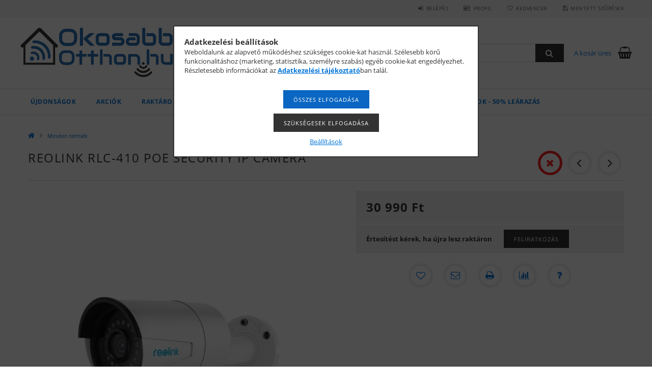

--- FILE ---
content_type: text/html; charset=UTF-8
request_url: https://www.okosabbotthon.hu/shop_ajax/ajax_related_products.php?get_ajax=1&cikk=942002&type=similar&change_lang=hu&artdet_version=1
body_size: 2545
content:











<!--Hasonló, és kiegészítő termékek-->

    
    <div class='page_artdet_attach_element'>
        <div class='page_artdet_1_attach_pic'><div class="page_artdet_1_attach_pic_inner">
            <a class="text_normal product_link_normal page_PopupTrigger" data-sku="ALL-KIE-DEC-1CH" href="https://www.okosabbotthon.hu/Shelly-1-Channel-Decoupler-230V" title="Shelly 1-Channel Decoupler 230V – ">
                <img src="https://www.okosabbotthon.hu/img/96723/ALL-KIE-DEC-1CH/180x180,r/Shelly-1-channel230V-white-main-image-03-1760097908697.webp?time=1767856341"
                     
                     srcset="https://www.okosabbotthon.hu/img/96723/ALL-KIE-DEC-1CH/360x360,r/Shelly-1-channel230V-white-main-image-03-1760097908697.webp?time=1767856341 2x"
                     
                     alt="Shelly 1-Channel Decoupler 230V – "
                     
                     width="180" height="180"
                     
                     
                >
            </a>
        </div></div>
        <div class='page_artdet_1_attach_name'><div class="page_artdet_1_attach_name_inner">Shelly 1-Channel Decoupler 230V – </div></div>
        <div class='page_artdet_1_attach_text'>
            
            <div class='page_artdet_1_attach_price'><span id='price_net_brutto_similar_ALL__unas__KIE__unas__DEC__unas__1CH' class='price_net_brutto_similar_ALL__unas__KIE__unas__DEC__unas__1CH'>1 695</span> Ft</div>
            
        </div>
    </div>
    
    <div class='page_artdet_attach_element'>
        <div class='page_artdet_1_attach_pic'><div class="page_artdet_1_attach_pic_inner">
            <a class="text_normal product_link_normal page_PopupTrigger" data-sku="SMW-BUN-BEREM1B" href="https://www.okosabbotthon.hu/spd/SMW-BUN-BEREM1B/SmartWise-BEREM1-1-gombos-vezetek-nelkuli-eWeLink" title="  SmartWise BEREM1, 1 gombos vezeték nélküli eWeLink-Remote kapcsoló, fekete előlappal">
                <img src="https://www.okosabbotthon.hu/img/96723/SMW-BUN-BEREM1B/180x180,r/black-1-front-1685086497806.webp?time=1767055480"
                     
                     srcset="https://www.okosabbotthon.hu/img/96723/SMW-BUN-BEREM1B/360x360,r/black-1-front-1685086497806.webp?time=1767055480 2x"
                     
                     alt="  SmartWise BEREM1, 1 gombos vezeték nélküli eWeLink-Remote kapcsoló, fekete előlappal"
                     
                     width="180" height="180"
                     
                     
                >
            </a>
        </div></div>
        <div class='page_artdet_1_attach_name'><div class="page_artdet_1_attach_name_inner">  SmartWise BEREM1, 1 gombos vezeték nélküli eWeLink-Remote kapcsoló, fekete előlappal</div></div>
        <div class='page_artdet_1_attach_text'>
            
            <div class='page_artdet_1_attach_price'><span id='price_net_brutto_similar_SMW__unas__BUN__unas__BEREM1B' class='price_net_brutto_similar_SMW__unas__BUN__unas__BEREM1B'>3 995</span> Ft</div>
            
        </div>
    </div>
    
    <div class='page_artdet_attach_element'>
        <div class='page_artdet_1_attach_pic'><div class="page_artdet_1_attach_pic_inner">
            <a class="text_normal product_link_normal page_PopupTrigger" data-sku="ALL-REL-3EM63T-R3" href="https://www.okosabbotthon.hu/Shelly-3EM-63T-Gen3-okos-Wi-Fi-s-kismegszakitora-s" title="  Shelly 3EM-63T Gen3 – három fázisú fogyasztásmérő, Wi-Fi, Bluetooth">
                <img src="https://www.okosabbotthon.hu/img/96723/ALL-REL-3EM63T-R3/180x180,r/shelly-3em-63t-gen3-relay-rele-3800235261941-1-1746606317246.webp?time=1768261158"
                     
                     srcset="https://www.okosabbotthon.hu/img/96723/ALL-REL-3EM63T-R3/360x360,r/shelly-3em-63t-gen3-relay-rele-3800235261941-1-1746606317246.webp?time=1768261158 2x"
                     
                     alt="  Shelly 3EM-63T Gen3 – három fázisú fogyasztásmérő, Wi-Fi, Bluetooth"
                     
                     width="180" height="180"
                     
                     
                >
            </a>
        </div></div>
        <div class='page_artdet_1_attach_name'><div class="page_artdet_1_attach_name_inner">  Shelly 3EM-63T Gen3 – három fázisú fogyasztásmérő, Wi-Fi, Bluetooth</div></div>
        <div class='page_artdet_1_attach_text'>
            
            <div class='page_artdet_1_attach_price'><span id='price_net_brutto_similar_ALL__unas__REL__unas__3EM63T__unas__R3' class='price_net_brutto_similar_ALL__unas__REL__unas__3EM63T__unas__R3'>30 979</span> Ft</div>
            
        </div>
    </div>
    
    <div class='page_artdet_attach_element'>
        <div class='page_artdet_1_attach_pic'><div class="page_artdet_1_attach_pic_inner">
            <a class="text_normal product_link_normal page_PopupTrigger" data-sku="SON-ALK-T51-CART" href="https://www.okosabbotthon.hu/spd/SON-ALK-T51-CART/Sonoff-TX-Ultimate-T5-1C-1-gombos-villanykapcsoloh" title="  Sonoff TX Ultimate T5-1C – 1 gombos villanykapcsolóhoz rajzfilm mintás előlap">
                <img src="https://www.okosabbotthon.hu/img/96723/SON-ALK-T51-CART/180x180,r/Sonoff-gyerek-mintas-elolap-_t5_1c_1_-1686211532350.webp?time=1766391244"
                     
                     srcset="https://www.okosabbotthon.hu/img/96723/SON-ALK-T51-CART/360x360,r/Sonoff-gyerek-mintas-elolap-_t5_1c_1_-1686211532350.webp?time=1766391244 2x"
                     
                     alt="  Sonoff TX Ultimate T5-1C – 1 gombos villanykapcsolóhoz rajzfilm mintás előlap"
                     
                     width="180" height="180"
                     
                     
                >
            </a>
        </div></div>
        <div class='page_artdet_1_attach_name'><div class="page_artdet_1_attach_name_inner">  Sonoff TX Ultimate T5-1C – 1 gombos villanykapcsolóhoz rajzfilm mintás előlap</div></div>
        <div class='page_artdet_1_attach_text'>
            
            <div class='page_artdet_1_attach_price'><span id='price_net_brutto_similar_SON__unas__ALK__unas__T51__unas__CART' class='price_net_brutto_similar_SON__unas__ALK__unas__T51__unas__CART'>1 495</span> Ft</div>
            
        </div>
    </div>
    
    <div class='page_artdet_attach_element'>
        <div class='page_artdet_1_attach_pic'><div class="page_artdet_1_attach_pic_inner">
            <a class="text_normal product_link_normal page_PopupTrigger" data-sku="SON-ALK-SM80-4W" href="https://www.okosabbotthon.hu/Feher-negyes-sorolokeret-Sonoff-M5-80-M5-80-Matter" title="  Sonoff négyes sorolókeret M5-80, M5-80 Matter (SwitchMan), ZBM5-80 kapcsolókhoz, fehér">
                <img src="https://www.okosabbotthon.hu/img/96723/SON-ALK-SM80-4W/180x180,r/Sonoff-4-sorolokeret-M5-feher-1717081452683.webp?time=1765040718"
                     
                     srcset="https://www.okosabbotthon.hu/img/96723/SON-ALK-SM80-4W/360x360,r/Sonoff-4-sorolokeret-M5-feher-1717081452683.webp?time=1765040718 2x"
                     
                     alt="  Sonoff négyes sorolókeret M5-80, M5-80 Matter (SwitchMan), ZBM5-80 kapcsolókhoz, fehér"
                     
                     width="180" height="180"
                     
                     
                >
            </a>
        </div></div>
        <div class='page_artdet_1_attach_name'><div class="page_artdet_1_attach_name_inner">  Sonoff négyes sorolókeret M5-80, M5-80 Matter (SwitchMan), ZBM5-80 kapcsolókhoz, fehér</div></div>
        <div class='page_artdet_1_attach_text'>
            
            <div class='page_artdet_1_attach_price'><span id='price_net_brutto_similar_SON__unas__ALK__unas__SM80__unas__4W' class='price_net_brutto_similar_SON__unas__ALK__unas__SM80__unas__4W'>1 695</span> Ft</div>
            
        </div>
    </div>
    
    <div class='page_artdet_attach_element'>
        <div class='page_artdet_1_attach_pic'><div class="page_artdet_1_attach_pic_inner">
            <a class="text_normal product_link_normal page_PopupTrigger" data-sku="ALL-KIE-BLU-HTZB-IV" href="https://www.okosabbotthon.hu/Shelly-BLU-HT-ZB-kulteri-para-es-homerseklet-szenz" title="  Shelly BLU H&T ZB – kültéri pára és hőmérséklet szenzor, Bluetooth, Zigbee, elefántcsont">
                <img src="https://www.okosabbotthon.hu/img/96723/ALL-KIE-BLU-HTZB-IV/180x180,r/shelly-blu-ht-zigbee-2-1765652682260.webp?time=1768608009"
                     
                     srcset="https://www.okosabbotthon.hu/img/96723/ALL-KIE-BLU-HTZB-IV/360x360,r/shelly-blu-ht-zigbee-2-1765652682260.webp?time=1768608009 2x"
                     
                     alt="  Shelly BLU H&T ZB – kültéri pára és hőmérséklet szenzor, Bluetooth, Zigbee, elefántcsont"
                     
                     width="180" height="180"
                     
                     
                >
            </a>
        </div></div>
        <div class='page_artdet_1_attach_name'><div class="page_artdet_1_attach_name_inner">  Shelly BLU H&T ZB – kültéri pára és hőmérséklet szenzor, Bluetooth, Zigbee, elefántcsont</div></div>
        <div class='page_artdet_1_attach_text'>
            
            <div class='page_artdet_1_attach_price'><span id='price_net_brutto_similar_ALL__unas__KIE__unas__BLU__unas__HTZB__unas__IV' class='price_net_brutto_similar_ALL__unas__KIE__unas__BLU__unas__HTZB__unas__IV'>7 889</span> Ft</div>
            
        </div>
    </div>
    
    <div class='page_artdet_attach_element'>
        <div class='page_artdet_1_attach_pic'><div class="page_artdet_1_attach_pic_inner">
            <a class="text_normal product_link_normal page_PopupTrigger" data-sku="AQA-KAP-H1L2-GR" href="https://www.okosabbotthon.hu/AQARA-H1-2-gombos-Zigbee-csillarkapcsolo-csak-fazi" title="  Aqara Smart Wall Switch H1 – 2 gombos villanykapcsoló (csak fázis), szürke, Zigbee (WS-EUK02-G)">
                <img src="https://www.okosabbotthon.hu/img/96723/AQA-KAP-H1L2-GR/180x180,r/aqara-smart-wall-switch-h1-eu-wioth-neutral-double-rocker-ws-euk04-g-grey-wallswitch_ok-17222534911.webp?time=1767139809"
                     
                     srcset="https://www.okosabbotthon.hu/img/96723/AQA-KAP-H1L2-GR/360x360,r/aqara-smart-wall-switch-h1-eu-wioth-neutral-double-rocker-ws-euk04-g-grey-wallswitch_ok-17222534911.webp?time=1767139809 2x"
                     
                     alt="  Aqara Smart Wall Switch H1 – 2 gombos villanykapcsoló (csak fázis), szürke, Zigbee (WS-EUK02-G)"
                     
                     width="180" height="180"
                     
                     
                >
            </a>
        </div></div>
        <div class='page_artdet_1_attach_name'><div class="page_artdet_1_attach_name_inner">  Aqara Smart Wall Switch H1 – 2 gombos villanykapcsoló (csak fázis), szürke, Zigbee (WS-EUK02-G)</div></div>
        <div class='page_artdet_1_attach_text'>
            
            <div class='page_artdet_1_attach_price'><span id='price_net_brutto_similar_AQA__unas__KAP__unas__H1L2__unas__GR' class='price_net_brutto_similar_AQA__unas__KAP__unas__H1L2__unas__GR'>13 639</span> Ft</div>
            
        </div>
    </div>
    
    <div class='page_artdet_attach_element'>
        <div class='page_artdet_1_attach_pic'><div class="page_artdet_1_attach_pic_inner">
            <a class="text_normal product_link_normal page_PopupTrigger" data-sku="SMW-BUN-BEREM2W" href="https://www.okosabbotthon.hu/SmartWise-BEREM2-2-gombos-vezetek-nelkuli-eWeLink" title="  SmartWise BEREM2, 2 gombos vezeték nélküli eWeLink-Remote kapcsoló, fehér előlappal">
                <img src="https://www.okosabbotthon.hu/img/96723/SMW-BUN-BEREM2W/180x180,r/SMW-KAP-BRFW2-1745310132661.webp?time=1765035969"
                     
                     srcset="https://www.okosabbotthon.hu/img/96723/SMW-BUN-BEREM2W/360x360,r/SMW-KAP-BRFW2-1745310132661.webp?time=1765035969 2x"
                     
                     alt="  SmartWise BEREM2, 2 gombos vezeték nélküli eWeLink-Remote kapcsoló, fehér előlappal"
                     
                     width="180" height="180"
                     
                     
                >
            </a>
        </div></div>
        <div class='page_artdet_1_attach_name'><div class="page_artdet_1_attach_name_inner">  SmartWise BEREM2, 2 gombos vezeték nélküli eWeLink-Remote kapcsoló, fehér előlappal</div></div>
        <div class='page_artdet_1_attach_text'>
            
            <div class='page_artdet_1_attach_price'><span id='price_net_brutto_similar_SMW__unas__BUN__unas__BEREM2W' class='price_net_brutto_similar_SMW__unas__BUN__unas__BEREM2W'>4 295</span> Ft</div>
            
        </div>
    </div>
    
    <div class='page_artdet_attach_element'>
        <div class='page_artdet_1_attach_pic'><div class="page_artdet_1_attach_pic_inner">
            <a class="text_normal product_link_normal page_PopupTrigger" data-sku="AEO-KIE-DSE010" href="https://www.okosabbotthon.hu/aeotec-recessor" title="  Aeotec Recessor – süllyesztett rögzítőkeret MultiSensor 6/7 és TriSensor érzékelőkhöz (DSE010)">
                <img src="https://www.okosabbotthon.hu/img/96723/AEO-KIE-DSE010/180x180,r/AEO-KIE-DSE010-1699897995694.webp?time=1764201321"
                     
                     srcset="https://www.okosabbotthon.hu/img/96723/AEO-KIE-DSE010/360x360,r/AEO-KIE-DSE010-1699897995694.webp?time=1764201321 2x"
                     
                     alt="  Aeotec Recessor – süllyesztett rögzítőkeret MultiSensor 6/7 és TriSensor érzékelőkhöz (DSE010)"
                     
                     width="180" height="180"
                     
                     
                >
            </a>
        </div></div>
        <div class='page_artdet_1_attach_name'><div class="page_artdet_1_attach_name_inner">  Aeotec Recessor – süllyesztett rögzítőkeret MultiSensor 6/7 és TriSensor érzékelőkhöz (DSE010)</div></div>
        <div class='page_artdet_1_attach_text'>
            
            <div class='page_artdet_1_attach_price'><span id='price_net_brutto_similar_AEO__unas__KIE__unas__DSE010' class='price_net_brutto_similar_AEO__unas__KIE__unas__DSE010'>7 995</span> Ft</div>
            
        </div>
    </div>
    
    <div class='page_artdet_attach_element'>
        <div class='page_artdet_1_attach_pic'><div class="page_artdet_1_attach_pic_inner">
            <a class="text_normal product_link_normal page_PopupTrigger" data-sku="GLE-REL-C211WL" href="https://www.okosabbotthon.hu/Gledopto-GL-C-211WL-okos-WLED-PWM-LED-szalag-vezer" title="  Gledopto WLED analóg LED szalag vezérlő, Wi-Fi, RF (GL-C-211WL)">
                <img src="https://www.okosabbotthon.hu/img/96723/GLE-REL-C211WL/180x180,r/gledopto-gl-c-211wl-pwm-led-strip-controller-5999572032975-005-1732448073612.webp.webp?time=1768439996"
                     
                     srcset="https://www.okosabbotthon.hu/img/96723/GLE-REL-C211WL/360x360,r/gledopto-gl-c-211wl-pwm-led-strip-controller-5999572032975-005-1732448073612.webp.webp?time=1768439996 2x"
                     
                     alt="  Gledopto WLED analóg LED szalag vezérlő, Wi-Fi, RF (GL-C-211WL)"
                     
                     width="180" height="180"
                     
                     
                >
            </a>
        </div></div>
        <div class='page_artdet_1_attach_name'><div class="page_artdet_1_attach_name_inner">  Gledopto WLED analóg LED szalag vezérlő, Wi-Fi, RF (GL-C-211WL)</div></div>
        <div class='page_artdet_1_attach_text'>
            
            <div class='page_artdet_1_attach_price'><span id='price_net_brutto_similar_GLE__unas__REL__unas__C211WL' class='price_net_brutto_similar_GLE__unas__REL__unas__C211WL'>10 995</span> Ft</div>
            
        </div>
    </div>
    
    <div class='page_artdet_attach_element'>
        <div class='page_artdet_1_attach_pic'><div class="page_artdet_1_attach_pic_inner">
            <a class="text_normal product_link_normal page_PopupTrigger" data-sku="ALL-KIE-PLUSADDON" href="https://www.okosabbotthon.hu/shelly-plus-add-on-szenzor-adapter-shelly-plus-okos-relekhez" title="  Shelly Plus Add-on – szenzor adapter Shelly retrofit relékhez">
                <img src="https://www.okosabbotthon.hu/img/96723/ALL-KIE-PLUSADDON/180x180,r/ALL-KIE-PLUSADDON-1699896148873.webp?time=1764141399"
                     
                     srcset="https://www.okosabbotthon.hu/img/96723/ALL-KIE-PLUSADDON/360x360,r/ALL-KIE-PLUSADDON-1699896148873.webp?time=1764141399 2x"
                     
                     alt="  Shelly Plus Add-on – szenzor adapter Shelly retrofit relékhez"
                     
                     width="180" height="180"
                     
                     
                >
            </a>
        </div></div>
        <div class='page_artdet_1_attach_name'><div class="page_artdet_1_attach_name_inner">  Shelly Plus Add-on – szenzor adapter Shelly retrofit relékhez</div></div>
        <div class='page_artdet_1_attach_text'>
            
            <div class='page_artdet_1_attach_price'><span id='price_net_brutto_similar_ALL__unas__KIE__unas__PLUSADDON' class='price_net_brutto_similar_ALL__unas__KIE__unas__PLUSADDON'>5 179</span> Ft</div>
            
        </div>
    </div>
    
    <div class='page_artdet_attach_element'>
        <div class='page_artdet_1_attach_pic'><div class="page_artdet_1_attach_pic_inner">
            <a class="text_normal product_link_normal page_PopupTrigger" data-sku="ALL-KIE-WAVEI4-LR" href="https://www.okosabbotthon.hu/spd/ALL-KIE-WAVEI4-LR/Shelly-WAVE-i4-LR-bemeneti-modul-Z-Wave-EU-Long-Ra" title="Shelly WAVE i4 LR – bemeneti modul, Z-Wave EU Long Range">
                <img src="https://www.okosabbotthon.hu/img/96723/ALL-KIE-WAVEI4-LR/180x180,r/Shelly-Wave-i4-EU-LR-package-1755430442956.webp?time=1767831297"
                     
                     srcset="https://www.okosabbotthon.hu/img/96723/ALL-KIE-WAVEI4-LR/360x360,r/Shelly-Wave-i4-EU-LR-package-1755430442956.webp?time=1767831297 2x"
                     
                     alt="Shelly WAVE i4 LR – bemeneti modul, Z-Wave EU Long Range"
                     
                     width="180" height="180"
                     
                     
                >
            </a>
        </div></div>
        <div class='page_artdet_1_attach_name'><div class="page_artdet_1_attach_name_inner">Shelly WAVE i4 LR – bemeneti modul, Z-Wave EU Long Range</div></div>
        <div class='page_artdet_1_attach_text'>
            
            <div class='page_artdet_1_attach_price'><span id='price_net_brutto_similar_ALL__unas__KIE__unas__WAVEI4__unas__LR' class='price_net_brutto_similar_ALL__unas__KIE__unas__WAVEI4__unas__LR'>14 989</span> Ft</div>
            
        </div>
    </div>
    


<!--Csomagtermék tartalma-->

<div class='clear_fix'></div>

